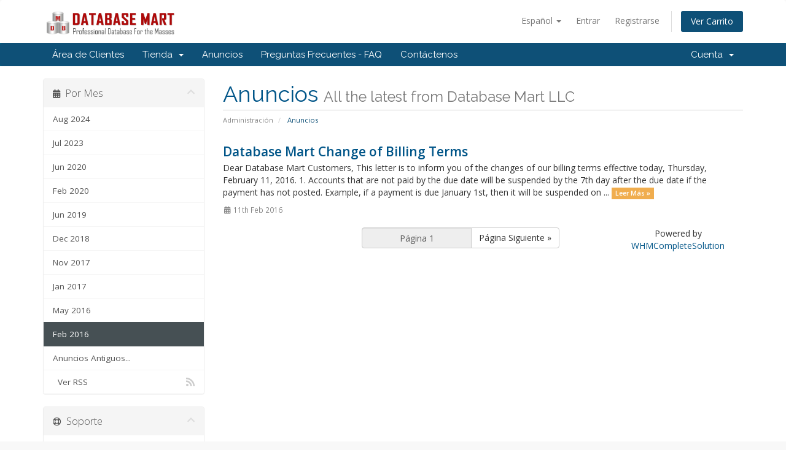

--- FILE ---
content_type: text/html; charset=utf-8
request_url: https://clients.databasemart.com/index.php?rp=%2Fannouncements%2Fview%2F2016-02&language=spanish
body_size: 30444
content:
<!DOCTYPE html>
<html lang="en">
<head>
    <meta charset="utf-8" />
    <meta http-equiv="X-UA-Compatible" content="IE=edge">
    <meta name="viewport" content="width=device-width, initial-scale=1">
    <title>Anuncios - Database Mart LLC</title>

    <!-- Styling -->
<link href="//fonts.googleapis.com/css?family=Open+Sans:300,400,600|Raleway:400,700" rel="stylesheet">
<link href="/templates/six/css/all.min.css?v=8d4eff" rel="stylesheet">
<link href="/assets/css/fontawesome-all.min.css" rel="stylesheet">
<link href="/templates/six/css/custom.css" rel="stylesheet">

<!-- HTML5 Shim and Respond.js IE8 support of HTML5 elements and media queries -->
<!-- WARNING: Respond.js doesn't work if you view the page via file:// -->
<!--[if lt IE 9]>
  <script src="https://oss.maxcdn.com/libs/html5shiv/3.7.0/html5shiv.js"></script>
  <script src="https://oss.maxcdn.com/libs/respond.js/1.4.2/respond.min.js"></script>
<![endif]-->

<script type="text/javascript">
    var csrfToken = '8addf0ae05c3de8e0cedf83b1ee4b2d8f8eb84c8',
        markdownGuide = 'Guía de Markdown',
        locale = 'en',
        saved = 'guardado',
        saving = 'guardando',
        whmcsBaseUrl = "",
        requiredText = 'Necesario',
        recaptchaSiteKey = "";
</script>
<script src="/templates/six/js/scripts.min.js?v=8d4eff"></script>


    <script type="text/javascript">

var _gaq = _gaq || [];
_gaq.push(['_setAccount', 'G-DENZDY1G6T']);
_gaq.push(['_setDomainName', 'clients.databasemart.com']);
_gaq.push(['_trackPageview']);

(function() {
var ga = document.createElement('script'); ga.type = 'text/javascript'; ga.async = true;
ga.src = ('https:' == document.location.protocol ? 'https://ssl' : 'http://www') + '.google-analytics.com/ga.js';
var s = document.getElementsByTagName('script')[0]; s.parentNode.insertBefore(ga, s);
})();

</script>



</head>
<body data-phone-cc-input="1">



<section id="header">
    <div class="container">
        <ul class="top-nav">
                            <li>
                    <a href="#" class="choose-language" data-toggle="popover" id="languageChooser">
                        Español
                        <b class="caret"></b>
                    </a>
                    <div id="languageChooserContent" class="hidden">
                        <ul>
                                                            <li>
                                    <a href="/index.php?rp=%2Fannouncements%2Fview%2F2016-02&amp;language=arabic">العربية</a>
                                </li>
                                                            <li>
                                    <a href="/index.php?rp=%2Fannouncements%2Fview%2F2016-02&amp;language=azerbaijani">Azerbaijani</a>
                                </li>
                                                            <li>
                                    <a href="/index.php?rp=%2Fannouncements%2Fview%2F2016-02&amp;language=catalan">Català</a>
                                </li>
                                                            <li>
                                    <a href="/index.php?rp=%2Fannouncements%2Fview%2F2016-02&amp;language=chinese">中文</a>
                                </li>
                                                            <li>
                                    <a href="/index.php?rp=%2Fannouncements%2Fview%2F2016-02&amp;language=croatian">Hrvatski</a>
                                </li>
                                                            <li>
                                    <a href="/index.php?rp=%2Fannouncements%2Fview%2F2016-02&amp;language=czech">Čeština</a>
                                </li>
                                                            <li>
                                    <a href="/index.php?rp=%2Fannouncements%2Fview%2F2016-02&amp;language=danish">Dansk</a>
                                </li>
                                                            <li>
                                    <a href="/index.php?rp=%2Fannouncements%2Fview%2F2016-02&amp;language=dutch">Nederlands</a>
                                </li>
                                                            <li>
                                    <a href="/index.php?rp=%2Fannouncements%2Fview%2F2016-02&amp;language=english">English</a>
                                </li>
                                                            <li>
                                    <a href="/index.php?rp=%2Fannouncements%2Fview%2F2016-02&amp;language=estonian">Estonian</a>
                                </li>
                                                            <li>
                                    <a href="/index.php?rp=%2Fannouncements%2Fview%2F2016-02&amp;language=farsi">Persian</a>
                                </li>
                                                            <li>
                                    <a href="/index.php?rp=%2Fannouncements%2Fview%2F2016-02&amp;language=french">Français</a>
                                </li>
                                                            <li>
                                    <a href="/index.php?rp=%2Fannouncements%2Fview%2F2016-02&amp;language=german">Deutsch</a>
                                </li>
                                                            <li>
                                    <a href="/index.php?rp=%2Fannouncements%2Fview%2F2016-02&amp;language=hebrew">עברית</a>
                                </li>
                                                            <li>
                                    <a href="/index.php?rp=%2Fannouncements%2Fview%2F2016-02&amp;language=hungarian">Magyar</a>
                                </li>
                                                            <li>
                                    <a href="/index.php?rp=%2Fannouncements%2Fview%2F2016-02&amp;language=italian">Italiano</a>
                                </li>
                                                            <li>
                                    <a href="/index.php?rp=%2Fannouncements%2Fview%2F2016-02&amp;language=macedonian">Macedonian</a>
                                </li>
                                                            <li>
                                    <a href="/index.php?rp=%2Fannouncements%2Fview%2F2016-02&amp;language=norwegian">Norwegian</a>
                                </li>
                                                            <li>
                                    <a href="/index.php?rp=%2Fannouncements%2Fview%2F2016-02&amp;language=portuguese-br">Português</a>
                                </li>
                                                            <li>
                                    <a href="/index.php?rp=%2Fannouncements%2Fview%2F2016-02&amp;language=portuguese-pt">Português</a>
                                </li>
                                                            <li>
                                    <a href="/index.php?rp=%2Fannouncements%2Fview%2F2016-02&amp;language=romanian">Română</a>
                                </li>
                                                            <li>
                                    <a href="/index.php?rp=%2Fannouncements%2Fview%2F2016-02&amp;language=russian">Русский</a>
                                </li>
                                                            <li>
                                    <a href="/index.php?rp=%2Fannouncements%2Fview%2F2016-02&amp;language=spanish">Español</a>
                                </li>
                                                            <li>
                                    <a href="/index.php?rp=%2Fannouncements%2Fview%2F2016-02&amp;language=swedish">Svenska</a>
                                </li>
                                                            <li>
                                    <a href="/index.php?rp=%2Fannouncements%2Fview%2F2016-02&amp;language=turkish">Türkçe</a>
                                </li>
                                                            <li>
                                    <a href="/index.php?rp=%2Fannouncements%2Fview%2F2016-02&amp;language=ukranian">Українська</a>
                                </li>
                                                    </ul>
                    </div>
                </li>
                                        <li>
                    <a href="/clientarea.php">Entrar</a>
                </li>
                                    <li>
                        <a href="/register.php">Registrarse</a>
                    </li>
                                <li class="primary-action">
                    <a href="/cart.php?a=view" class="btn">
                        Ver Carrito
                    </a>
                </li>
                                </ul>

                    <a href="/index.php" class="logo"><img src="/assets/img/logo.png" alt="Database Mart LLC"></a>
        
    </div>
</section>

<section id="main-menu">

    <nav id="nav" class="navbar navbar-default navbar-main" role="navigation">
        <div class="container">
            <!-- Brand and toggle get grouped for better mobile display -->
            <div class="navbar-header">
                <button type="button" class="navbar-toggle" data-toggle="collapse" data-target="#primary-nav">
                    <span class="sr-only">Toggle navigation</span>
                    <span class="icon-bar"></span>
                    <span class="icon-bar"></span>
                    <span class="icon-bar"></span>
                </button>
            </div>

            <!-- Collect the nav links, forms, and other content for toggling -->
            <div class="collapse navbar-collapse" id="primary-nav">

                <ul class="nav navbar-nav">

                        <li menuItemName="Home" class="" id="Primary_Navbar-Home">
        <a href="/index.php">
                        Área de Clientes
                                </a>
            </li>
    <li menuItemName="Store" class="dropdown" id="Primary_Navbar-Store">
        <a class="dropdown-toggle" data-toggle="dropdown" href="#">
                        Tienda
                        &nbsp;<b class="caret"></b>        </a>
                    <ul class="dropdown-menu">
                            <li menuItemName="Browse Products Services" id="Primary_Navbar-Store-Browse_Products_Services">
                    <a href="/cart.php">
                                                Ver Todos
                                            </a>
                </li>
                            <li menuItemName="Shop Divider 1" class="nav-divider" id="Primary_Navbar-Store-Shop_Divider_1">
                    <a href="">
                                                -----
                                            </a>
                </li>
                            <li menuItemName="DBM VPS" id="Primary_Navbar-Store-DBM_VPS">
                    <a href="/cart.php?gid=14">
                                                DBM VPS
                                            </a>
                </li>
                            <li menuItemName="DBM Dedicated" id="Primary_Navbar-Store-DBM_Dedicated">
                    <a href="/cart.php?gid=5">
                                                DBM Dedicated
                                            </a>
                </li>
                            <li menuItemName="DBM SSL" id="Primary_Navbar-Store-DBM_SSL">
                    <a href="/cart.php?gid=15">
                                                DBM SSL
                                            </a>
                </li>
                            <li menuItemName="DBM Cloud" id="Primary_Navbar-Store-DBM_Cloud">
                    <a href="/cart.php?gid=16">
                                                DBM Cloud
                                            </a>
                </li>
                            <li menuItemName="DBM GPU" id="Primary_Navbar-Store-DBM_GPU">
                    <a href="/cart.php?gid=20">
                                                DBM GPU
                                            </a>
                </li>
                            <li menuItemName="DBM Bare Metal" id="Primary_Navbar-Store-DBM_Bare_Metal">
                    <a href="/cart.php?gid=21">
                                                DBM Bare Metal
                                            </a>
                </li>
                            <li menuItemName="Register a New Domain" id="Primary_Navbar-Store-Register_a_New_Domain">
                    <a href="/cart.php?a=add&domain=register">
                                                Registrar Dominios
                                            </a>
                </li>
                            <li menuItemName="Transfer a Domain to Us" id="Primary_Navbar-Store-Transfer_a_Domain_to_Us">
                    <a href="/cart.php?a=add&domain=transfer">
                                                Transferir Dominios
                                            </a>
                </li>
                        </ul>
            </li>
    <li menuItemName="Announcements" class="" id="Primary_Navbar-Announcements">
        <a href="/index.php?rp=/announcements">
                        Anuncios
                                </a>
            </li>
    <li menuItemName="Knowledgebase" class="" id="Primary_Navbar-Knowledgebase">
        <a href="https://portal.databasemart.com/kb/">
                        Preguntas Frecuentes - FAQ
                                </a>
            </li>
    <li menuItemName="Contact Us" class="" id="Primary_Navbar-Contact_Us">
        <a href="https://portal.databasemart.com/Main/frmTickets.aspx">
                        Contáctenos
                                </a>
            </li>

                </ul>

                <ul class="nav navbar-nav navbar-right">

                        <li menuItemName="Account" class="dropdown" id="Secondary_Navbar-Account">
        <a class="dropdown-toggle" data-toggle="dropdown" href="#">
                        Cuenta
                        &nbsp;<b class="caret"></b>        </a>
                    <ul class="dropdown-menu">
                            <li menuItemName="Login" id="Secondary_Navbar-Account-Login">
                    <a href="/clientarea.php">
                                                Entrar
                                            </a>
                </li>
                            <li menuItemName="Register" id="Secondary_Navbar-Account-Register">
                    <a href="/register.php">
                                                Registrarse
                                            </a>
                </li>
                            <li menuItemName="Divider" class="nav-divider" id="Secondary_Navbar-Account-Divider">
                    <a href="">
                                                -----
                                            </a>
                </li>
                            <li menuItemName="Forgot Password?" id="Secondary_Navbar-Account-Forgot_Password?">
                    <a href="/pwreset.php">
                                                ¿Perdiste la contraseña?
                                            </a>
                </li>
                        </ul>
            </li>

                </ul>

            </div><!-- /.navbar-collapse -->
        </div>
    </nav>

</section>



<section id="main-body">
    <div class="container">
        <div class="row">

                                    <div class="col-md-9 pull-md-right">
                    <div class="header-lined">
    <h1>Anuncios <small>All the latest from Database Mart LLC</small></h1>
    <ol class="breadcrumb">
            <li>
            <a href="https://clients.databasemart.com">            Administración
            </a>        </li>
            <li class="active">
                        Anuncios
                    </li>
    </ol>
</div>
                </div>
                        <div class="col-md-3 pull-md-left sidebar">
                    <div menuItemName="Announcements Months" class="panel panel-sidebar panel-sidebar hidden-sm hidden-xs">
        <div class="panel-heading">
            <h3 class="panel-title">
                <i class="fas fa-calendar-alt"></i>&nbsp;                Por Mes
                                <i class="fas fa-chevron-up panel-minimise pull-right"></i>
            </h3>
        </div>
                            <div class="list-group">
                                                            <a menuItemName="Aug 2024" href="/index.php?rp=/announcements/view/2024-08" class="list-group-item" id="Primary_Sidebar-Announcements_Months-Aug_2024">
                                                                                    Aug 2024
                        </a>
                                                                                <a menuItemName="Jul 2023" href="/index.php?rp=/announcements/view/2023-07" class="list-group-item" id="Primary_Sidebar-Announcements_Months-Jul_2023">
                                                                                    Jul 2023
                        </a>
                                                                                <a menuItemName="Jun 2020" href="/index.php?rp=/announcements/view/2020-06" class="list-group-item" id="Primary_Sidebar-Announcements_Months-Jun_2020">
                                                                                    Jun 2020
                        </a>
                                                                                <a menuItemName="Feb 2020" href="/index.php?rp=/announcements/view/2020-02" class="list-group-item" id="Primary_Sidebar-Announcements_Months-Feb_2020">
                                                                                    Feb 2020
                        </a>
                                                                                <a menuItemName="Jun 2019" href="/index.php?rp=/announcements/view/2019-06" class="list-group-item" id="Primary_Sidebar-Announcements_Months-Jun_2019">
                                                                                    Jun 2019
                        </a>
                                                                                <a menuItemName="Dec 2018" href="/index.php?rp=/announcements/view/2018-12" class="list-group-item" id="Primary_Sidebar-Announcements_Months-Dec_2018">
                                                                                    Dec 2018
                        </a>
                                                                                <a menuItemName="Nov 2017" href="/index.php?rp=/announcements/view/2017-11" class="list-group-item" id="Primary_Sidebar-Announcements_Months-Nov_2017">
                                                                                    Nov 2017
                        </a>
                                                                                <a menuItemName="Jan 2017" href="/index.php?rp=/announcements/view/2017-01" class="list-group-item" id="Primary_Sidebar-Announcements_Months-Jan_2017">
                                                                                    Jan 2017
                        </a>
                                                                                <a menuItemName="May 2016" href="/index.php?rp=/announcements/view/2016-05" class="list-group-item" id="Primary_Sidebar-Announcements_Months-May_2016">
                                                                                    May 2016
                        </a>
                                                                                <a menuItemName="Feb 2016" href="/index.php?rp=/announcements" class="list-group-item active" id="Primary_Sidebar-Announcements_Months-Feb_2016">
                                                                                    Feb 2016
                        </a>
                                                                                <a menuItemName="Older" href="/index.php?rp=/announcements/view/older" class="list-group-item" id="Primary_Sidebar-Announcements_Months-Older">
                                                                                    Anuncios Antiguos...
                        </a>
                                                                                <a menuItemName="RSS Feed" href="/index.php?rp=/announcements/rss" class="list-group-item" id="Primary_Sidebar-Announcements_Months-RSS_Feed">
                                                        <i class="fas fa-rss icon-rss"></i>&nbsp;                            Ver RSS
                        </a>
                                                </div>
                    </div>
                    <div class="panel hidden-lg hidden-md panel-default">
            <div class="panel-heading">
                <h3 class="panel-title">
                    <i class="fas fa-calendar-alt"></i>&nbsp;                    Por Mes
                                    </h3>
            </div>
            <div class="panel-body">
                <form role="form">
                    <select class="form-control" onchange="selectChangeNavigate(this)">
                                                    <option menuItemName="Aug 2024" value="/index.php?rp=/announcements/view/2024-08" class="list-group-item" >
                                Aug 2024
                                                            </option>
                                                    <option menuItemName="Jul 2023" value="/index.php?rp=/announcements/view/2023-07" class="list-group-item" >
                                Jul 2023
                                                            </option>
                                                    <option menuItemName="Jun 2020" value="/index.php?rp=/announcements/view/2020-06" class="list-group-item" >
                                Jun 2020
                                                            </option>
                                                    <option menuItemName="Feb 2020" value="/index.php?rp=/announcements/view/2020-02" class="list-group-item" >
                                Feb 2020
                                                            </option>
                                                    <option menuItemName="Jun 2019" value="/index.php?rp=/announcements/view/2019-06" class="list-group-item" >
                                Jun 2019
                                                            </option>
                                                    <option menuItemName="Dec 2018" value="/index.php?rp=/announcements/view/2018-12" class="list-group-item" >
                                Dec 2018
                                                            </option>
                                                    <option menuItemName="Nov 2017" value="/index.php?rp=/announcements/view/2017-11" class="list-group-item" >
                                Nov 2017
                                                            </option>
                                                    <option menuItemName="Jan 2017" value="/index.php?rp=/announcements/view/2017-01" class="list-group-item" >
                                Jan 2017
                                                            </option>
                                                    <option menuItemName="May 2016" value="/index.php?rp=/announcements/view/2016-05" class="list-group-item" >
                                May 2016
                                                            </option>
                                                    <option menuItemName="Feb 2016" value="/index.php?rp=/announcements" class="list-group-item" selected="selected">
                                Feb 2016
                                                            </option>
                                                    <option menuItemName="Older" value="/index.php?rp=/announcements/view/older" class="list-group-item" >
                                Anuncios Antiguos...
                                                            </option>
                                                    <option menuItemName="RSS Feed" value="/index.php?rp=/announcements/rss" class="list-group-item" >
                                Ver RSS
                                                            </option>
                                            </select>
                </form>
            </div>
                    </div>
                </div>
                <!-- Container for main page display content -->
        <div class="col-md-9 pull-md-right main-content">
            


    <div class="announcement-single">

        <a href="/index.php?rp=/announcements/3/Database-Mart-Change-of-Billing-Terms.html" class="title">
            Database Mart Change of Billing Terms
        </a>

                    <p>Dear Database Mart Customers,
This letter is to inform you of the changes of our billing terms effective today, Thursday, February 11, 2016.
1. Accounts that are not paid by the due date will be suspended by the 7th day after the due date if the payment has not posted. Example, if a payment is due January 1st, then it will be suspended on ...
            <a href="/index.php?rp=/announcements/3/Database-Mart-Change-of-Billing-Terms.html" class="label label-warning">Leer Más &raquo;</a>
            </p>
        
        <div class="article-items">
            <i class="fas fa-calendar-alt fa-fw"></i>
            11th Feb 2016
                    </div>

        
    </div>



    <div class="col-md-6 col-md-offset-3 col-sm-6 col-sm-offset-3">
        <form class="form-inline" role="form">
            <div class="form-group">
                <div class="input-group">
                                        <input class="form-control" style="text-align: center;" value="Página 1" disabled="disabled">
                                            <span class="input-group-btn">
                            <a href="/index.php?rp=/announcements/page/2/view/2016-02" class="btn btn-default">Página Siguiente &raquo;</a>
                        </span>
                                    </div>
            </div>
        </form>
    </div>

<p style="text-align:center;">Powered by <a href="https://www.whmcs.com/" target="_blank">WHMCompleteSolution</a></p>

                </div><!-- /.main-content -->
                                    <div class="col-md-3 pull-md-left sidebar sidebar-secondary">
                            <div menuItemName="Support" class="panel panel-sidebar panel-sidebar">
        <div class="panel-heading">
            <h3 class="panel-title">
                <i class="far fa-life-ring"></i>&nbsp;                Soporte
                                <i class="fas fa-chevron-up panel-minimise pull-right"></i>
            </h3>
        </div>
                            <div class="list-group">
                                                            <a menuItemName="Support Tickets" href="https://portal.databasemart.com/Main/frmTickets.aspx" class="list-group-item" id="Secondary_Sidebar-Support-Support_Tickets">
                                                        <i class="fas fa-ticket-alt fa-fw"></i>&nbsp;                            Mis Tickets de Soporte
                        </a>
                                                                                <a menuItemName="Announcements" href="/index.php?rp=/announcements" class="list-group-item active" id="Secondary_Sidebar-Support-Announcements">
                                                        <i class="fas fa-list fa-fw"></i>&nbsp;                            Anuncios
                        </a>
                                                                                <a menuItemName="Knowledgebase" href="https://portal.databasemart.com/kb/" class="list-group-item" id="Secondary_Sidebar-Support-Knowledgebase">
                                                        <i class="fas fa-info-circle fa-fw"></i>&nbsp;                            Preguntas Frecuentes - FAQ
                        </a>
                                                                                <a menuItemName="Open Ticket" href="https://portal.databasemart.com/Main/frmNewTicket.aspx" class="list-group-item" id="Secondary_Sidebar-Support-Open_Ticket">
                                                        <i class="fas fa-comments fa-fw"></i>&nbsp;                            Abrir Ticket
                        </a>
                                                </div>
                    </div>
                        </div>
                            <div class="clearfix"></div>
        </div>
    </div>
</section>

<section id="footer">
    <div class="container">
        <a href="#" class="back-to-top"><i class="fas fa-chevron-up"></i></a>
        <p>Copyright &copy; 2026 Database Mart LLC. All Rights Reserved.</p>
    </div>
</section>

<div class="modal system-modal fade" id="modalAjax" tabindex="-1" role="dialog" aria-hidden="true">
    <div class="modal-dialog">
        <div class="modal-content panel panel-primary">
            <div class="modal-header panel-heading">
                <button type="button" class="close" data-dismiss="modal">
                    <span aria-hidden="true">&times;</span>
                    <span class="sr-only">Close</span>
                </button>
                <h4 class="modal-title">Title</h4>
            </div>
            <div class="modal-body panel-body">
                Loading...
            </div>
            <div class="modal-footer panel-footer">
                <div class="pull-left loader">
                    <i class="fas fa-circle-notch fa-spin"></i> Loading...
                </div>
                <button type="button" class="btn btn-default" data-dismiss="modal">
                    Close
                </button>
                <button type="button" class="btn btn-primary modal-submit">
                    Submit
                </button>
            </div>
        </div>
    </div>
</div>



</body>
</html>
